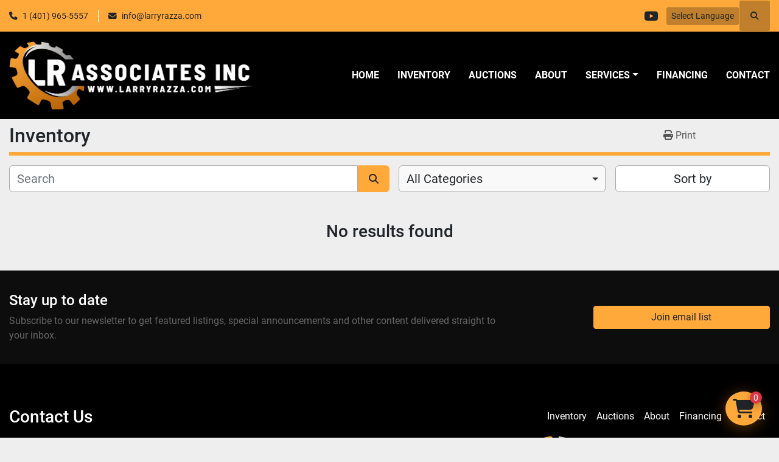

--- FILE ---
content_type: text/html; charset=utf-8
request_url: https://www.larryrazza.com/binding-machines
body_size: 9010
content:
<!DOCTYPE html><html id="mh" lang="en"><head><title>LR Associates, Inc. Inventory</title><meta content="LR Associates, Inc. Inventory" property="title" /><meta content="text/html; charset=UTF-8" http-equiv="Content-Type" /><meta content="width=device-width, initial-scale=1.0" name="viewport" /><meta content="Find Biomedical Manufacturing, Casting Equipment, Punch Press Equipment, Miscellaneous, Milling Machines and other Equipment for sale at LR Associates, Inc." name="description" /><meta content="wss://system.machinio.com/cable" name="cable-url" /><meta content="Find Biomedical Manufacturing, Casting Equipment, Punch Press Equipment, Miscellaneous, Milling Machines and other Equipment for sale at LR Associates, Inc." property="og:description" /><meta content="LR Associates, Inc. Inventory" property="og:title" /><meta content="website" property="og:type" /><meta content="summary_large_image" property="twitter:card" /><meta content="LR Associates, Inc. Inventory" property="twitter:title" /><meta content="Find Biomedical Manufacturing, Casting Equipment, Punch Press Equipment, Miscellaneous, Milling Machines and other Equipment for sale at LR Associates, Inc." property="twitter:description" /><link href="https://i.machineryhost.com" rel="preconnect" /><link href="https://i.system.machinio.com" rel="preconnect" /><link href="https://s3.amazonaws.com" rel="preconnect" /><meta content="noindex" name="robots" /><link rel="stylesheet" href="/styles/custom-d25ab5a788253db4bff5ecf2f0c913e4.css" media="all" /><link rel="stylesheet" href="/packs/css/918-ca3a6288.css" media="all" />
<link rel="stylesheet" href="/packs/css/application-5f9e7bfe.css" media="all" /><link href="https://www.larryrazza.com/listings" rel="canonical" /><meta content="https://www.larryrazza.com/listings" property="og:url" /><link href="https://www.larryrazza.com/listings" rel="next" /><link rel="icon" type="image/x-icon" href="https://f.machineryhost.com/3605f98e0eac008251462650d31432f4/favicon.png" /><link rel="apple-touch-icon" type="image/png" href="https://f.machineryhost.com/3605f98e0eac008251462650d31432f4/favicon.png" /><script id="json-ld" type="application/ld+json">{ "@context" : "https://schema.org", "@type" : "LocalBusiness", "name" : "LR Associates, Inc.", "address" : "25 Conduit St, Central Falls, RI 02863, USA", "url" : "https://www.larryrazza.com", "image": "https://f.machineryhost.com/295443a2bf3d73ac478d74a5bb70754e/logo.png", "telephone" : "1 (401) 965-5557"}</script></head><body class="body-s2231 body-xl-container"><code data-configs="{&quot;currency&quot;:&quot;usd&quot;,&quot;convert_prices&quot;:false,&quot;gdpr_compliance&quot;:false,&quot;currency_iso_code&quot;:false,&quot;show_webshop_stripe_invoice_checkout_hint&quot;:true,&quot;private_price_webshop&quot;:false,&quot;enable_listing_quantity&quot;:false,&quot;allow_offer&quot;:false,&quot;terms_of_sales_path&quot;:null,&quot;automated_locale&quot;:false,&quot;primary_language_code&quot;:&quot;en&quot;,&quot;manual_languages&quot;:[&quot;en&quot;],&quot;controller_name&quot;:&quot;listings&quot;,&quot;webshop_type&quot;:&quot;order_request&quot;,&quot;create_webshop_lead&quot;:true,&quot;display_cookies_consent&quot;:null,&quot;privacy_policy_page&quot;:null,&quot;contact_form_attach_files_limit&quot;:10,&quot;submit_order_button_text&quot;:null,&quot;shopping_cart_header_title&quot;:null,&quot;custom_newsletter_button_title&quot;:null,&quot;enable_thank_you_page&quot;:null,&quot;restrict_lead_submission_by_buyer_location&quot;:false}"></code><div class="page-wrapper"><div class="hidden-print header-layout"><header class="site-header power" id="site-header"><div class="site-header__top-bar bg-primary"><div class="container"><div class="row"><div class="col-12 d-flex flex-column flex-lg-row align-items-center justify-content-between"><div class="site-header__contacts d-flex flex-column flex-md-row align-items-center my-2 my-lg-0"><div class="phone d-flex position-relative site-header__contacts__item"><a class="contact-tracking phone notranslate" href="tel:14019655557"> 1 (401) 965-5557</a></div><div class="email d-flex position-relative site-header__contacts__item"><a class="contact-tracking email notranslate" href="mailto:info@larryrazza.com"> info@larryrazza.com</a></div></div><div class="d-flex align-items-center mb-2 mb-lg-0 site-header__top-bar-right flex-column flex-md-row"><div class="external-links d-flex my-2 my-md-0"><a aria-label="youtube" class="social-link notranslate youtube d-inline-flex align-items-center justify-content-center" href="https://www.youtube.com/user/Larryrazza/videos" rel="noopener" target="_blank"><i class="fa-youtube fa-brands"></i><span class="sr-only">youtube</span></a></div><div class="site-header__languages-widget hidden-print mb-2 mb-md-0" id="site-header-languages-widget"><div class="google-translate"><div class="dropdown google-translate-dropdown"><a aria-expanded="false" aria-haspopup="true" class="dropdown-toggle btn btn-sm btn-light" data-toggle="dropdown" href="#" id="google_translate_dropdown">Select Language</a><div aria-labelledby="google_translate_dropdown" class="dropdown-menu google-translate__dropdown-menu"><a class="dropdown-item" data-lang="en" href="#"><img alt="en" src="/packs/static/node_modules/svg-country-flags/svg/us-e834167e589569457e80.svg" /> <span class="notranslate">English</span></a><a class="dropdown-item" data-lang="de" href="#"><img alt="de" src="/packs/static/node_modules/svg-country-flags/svg/de-cfbb0cf09f502653fe85.svg" /> <span class="notranslate">Deutsch</span></a><a class="dropdown-item" data-lang="fr" href="#"><img alt="fr" src="/packs/static/node_modules/svg-country-flags/svg/fr-8bbb4186383e665cc3ee.svg" /> <span class="notranslate">Français</span></a><a class="dropdown-item" data-lang="es" href="#"><img alt="es" src="/packs/static/node_modules/svg-country-flags/svg/es-628f10fe057a86d47f75.svg" /> <span class="notranslate">Español</span></a><a class="dropdown-item" data-lang="it" href="#"><img alt="it" src="/packs/static/node_modules/svg-country-flags/svg/it-58e75cebaf765e503d29.svg" /> <span class="notranslate">Italiano</span></a><a class="dropdown-item" data-lang="nl" href="#"><img alt="nl" src="/packs/static/node_modules/svg-country-flags/svg/nl-a7fdb74e17089394b68c.svg" /> <span class="notranslate">Nederlands</span></a></div></div></div></div><a class="site-header__search-icon d-inline-flex align-items-center justify-content-center" href="/listings" id="site-header-search-icon"><i class="fa fa-search"></i><span class="sr-only">Search</span></a></div></div></div></div></div><div class="site-header__main-bar site-header__content sticky-nav"><div class="container"><div class="row"><div class="col-12 d-flex align-items-center justify-content-between"><div class="site-header__logo flex-shrink-0 d-flex align-items-center justify-content-center "><a class="" href="/"><img class="" alt="LR Associates, Inc." src="https://f.machineryhost.com/295443a2bf3d73ac478d74a5bb70754e/logo.png" /></a></div><nav class="primary-nav"><ul class="primary-nav__navbar"><li class="primary-nav__item home"><a class="primary-nav__link" href="/">Home</a></li><li class="primary-nav__item inventory"><a class="primary-nav__link" href="/listings">Inventory</a></li><li class="primary-nav__item"><a class="primary-nav__link" href="/blog">Auctions</a></li><li class="primary-nav__item"><a class="primary-nav__link" href="/pages/about">About</a></li><li class="primary-nav__item"><div class="dropdown primary-nav__dropdown"><div aria-expanded="false" aria-haspopup="true" class="primary-nav__link dropdown-toggle" id="pagesMenuButton10664" role="button">SERVICES</div><div aria-labelledby="pagesMenuButton10664" class="dropdown-menu primary-nav__dropdown-menu m-0"><div class="d-flex"><div class="primary-nav__link-block"><a class="dropdown-item" href="/pages/sell-your-equipment">Sell Your Equipment</a><a class="dropdown-item" href="/pages/appraisals">Appraisals</a><a class="dropdown-item" href="/pages/spin-casting">Spin Casting</a></div></div></div></div></li><li class="primary-nav__item"><a class="primary-nav__link" href="https://info.ef.americanbank.com/larryrazza" rel="noopener" target="_blank">Financing</a></li><li class="primary-nav__item"><a class="primary-nav__link" href="/pages/contact">Contact</a></li></ul></nav><div class="hamburger-wrapper d-flex d-lg-none align-items-center" data-role="hamburger-menu"><button aria-label="Menu" class="hamburger hamburger--spin d-flex align-items-center" type="button"><div class="hamburger-box"><div class="hamburger-inner"></div></div></button><h5 class="ml-2 mb-0">Menu</h5></div></div></div></div></div></header></div><div class="page-layout" id="page-layout"><div class="page-inner" id="page-inner"><code class="hidden" data-query-params="{&quot;lang&quot;:&quot;en&quot;,&quot;path&quot;:&quot;/listings&quot;}"></code><div class="mt-2"><div class="default-search-bar container"><div class="index-header__outer row"><div class="index-header col-12"><div class="index-header__inner row"><div class="col-lg pl-0"><h1 class="index-header__title">Inventory</h1></div><div class="col-lg-3 pr-0 d-none d-lg-block utility-button__wrapper utility-button__wrapper--index"><button class="print-button btn mt-0" data-path="/print" data-role="js-print-listings"><i class="fa fa-print"></i> <span>Print</span></button></div></div></div></div><div class="row"><div class="index-controls hidden-print m-0 col-12 pr-lg-0 col-lg-6"><div class="search__outer w-100"><form action="/listings" class="search" method="get"><div class="row"><input aria-label="Search" autocomplete="off" class="search__input form-control col-10 col-lg-11" data-autocomplete-select-path="" data-role="searchbar" name="q" placeholder="Search" type="search" /><button class="search__button btn col-2 col-lg-1 d-flex align-items-center justify-content-center" title="submit" type="submit"><i class="fa fa-search"></i></button></div></form><div class="autocomplete-wrapper"></div></div></div><a class="listing-filters-toggle btn btn-primary w-100 d-flex justify-content-between align-items-center mt-2 mb-3" href="#" id="filters-toggle-button"><span>Filters</span><i class="fa fa-filter"></i></a><div class="listing-filters row m-0 col-lg-6"><div class="category-select mb-2 mb-lg-0 pl-0 pr-0 col-12 pr-md-3 col-lg-7 col-md-6"><select class="w-100" data-role="js-category-select" hidden="true" name="category"><option data-path="/listings" selected="" value="All">All Categories</option><option data-path="/3d-printers" value="3D Printers">3D Printers (1)</option><option data-path="/air-dryers" value="Air Dryers">Air Dryers (1)</option><option data-path="/autobag-hs-100-excel-automatic-bagger-110-v-operation-foot-pedal-tested-running-excellent" value="Autobag HS-100 Excel Automatic Bagger – 110 V Operation, Foot Pedal – Tested &amp; Running Excellent!">Autobag HS-100 Excel Automatic Bagger – 110 V Operation, Foot Pedal – Tested &amp; Running Excellent! (1)</option><option data-path="/band-saws" value="Band Saws">Band Saws (1)</option><option data-path="/bandsaws" value="Bandsaws">Bandsaws (3)</option><option data-path="/batteries" value="Batteries">Batteries (1)</option><option class="option__subcategory" data-path="/batteries/charger" value="Charger">Charger (1)</option><option data-path="/battery-chargers" value="Battery Chargers">Battery Chargers (2)</option><option data-path="/belts" value="Belts">Belts (1)</option><option data-path="/biomedical-manufacturing" value="Biomedical Manufacturing">Biomedical Manufacturing (69)</option><option class="option__subcategory" data-path="/biomedical-manufacturing/ss-filters" value="SS Filters">SS Filters (1)</option><option data-path="/buffing-polishing-equipment" value="Buffing Polishing Equipment">Buffing Polishing Equipment (6)</option><option data-path="/cabinets" value="Cabinets">Cabinets (1)</option><option data-path="/carts-and-trucks" value="Carts and Trucks">Carts and Trucks (3)</option><option data-path="/carts-trucks" value="Carts &amp; Trucks">Carts &amp; Trucks (2)</option><option class="option__subcategory" data-path="/carts-trucks/drum-trucks-hand-trucks" value="Drum Trucks &amp; Hand Trucks">Drum Trucks &amp; Hand Trucks (1)</option><option data-path="/casting" value="Casting">Casting (3)</option><option class="option__subcategory" data-path="/casting/melting-furnace" value="Melting Furnace">Melting Furnace (3)</option><option data-path="/casting-equipment" value="Casting Equipment">Casting Equipment (37)</option><option class="option__subcategory" data-path="/casting-equipment/lost-wax-equipment" value="Lost Wax Equipment">Lost Wax Equipment (3)</option><option class="option__subcategory" data-path="/casting-equipment/melting-furnace" value="Melting Furnace">Melting Furnace (8)</option><option class="option__subcategory" data-path="/casting-equipment/plastic-casting-equipment" value="Plastic Casting Equipment">Plastic Casting Equipment (1)</option><option class="option__subcategory" data-path="/casting-equipment/rubber-molds" value="Rubber Molds">Rubber Molds (1)</option><option class="option__subcategory" data-path="/casting-equipment/spin-casting-machines" value="Spin Casting Machines">Spin Casting Machines (5)</option><option class="option__subcategory" data-path="/casting-equipment/vulcanizer" value="Vulcanizer">Vulcanizer (8)</option><option data-path="/clamps-vise-chuck" value="Clamps vise chuck">Clamps vise chuck (1)</option><option data-path="/cleaning-equipment" value="Cleaning Equipment">Cleaning Equipment (2)</option><option data-path="/cleaning-line-equipment" value="Cleaning Line Equipment">Cleaning Line Equipment (1)</option><option data-path="/cmm-measuring-machines" value="CMM Measuring Machines">CMM Measuring Machines (2)</option><option data-path="/cnc-metalworking-manufacturing" value="CNC, Metalworking &amp; Manufacturing">CNC, Metalworking &amp; Manufacturing (28)</option><option class="option__subcategory" data-path="/cnc-metalworking-manufacturing/arbor-press" value="Arbor Press">Arbor Press (1)</option><option class="option__subcategory" data-path="/cnc-metalworking-manufacturing/rapid-air-feed" value="Rapid Air Feed">Rapid Air Feed (1)</option><option data-path="/coating-equipment" value="Coating Equipment">Coating Equipment (1)</option><option data-path="/compressors" value="Compressors">Compressors (2)</option><option data-path="/controller" value="Controller">Controller (10)</option><option data-path="/conveyors" value="Conveyors">Conveyors (4)</option><option data-path="/crimping-machines" value="Crimping Machines">Crimping Machines (2)</option><option data-path="/cylindrical-grinders" value="Cylindrical Grinders">Cylindrical Grinders (2)</option><option data-path="/die-cutting-machine" value="Die Cutting Machine">Die Cutting Machine (1)</option><option data-path="/distillation-system" value="Distillation System">Distillation System (2)</option><option data-path="/drill-press" value="Drill Press">Drill Press (3)</option><option data-path="/drill-press-equipment" value="Drill Press Equipment">Drill Press Equipment (9)</option><option data-path="/drilling-equipment" value="Drilling Equipment">Drilling Equipment (3)</option><option data-path="/drives" value="Drives">Drives (1)</option><option data-path="/drums" value="Drums">Drums (1)</option><option data-path="/dryers" value="Dryers">Dryers (1)</option><option data-path="/drying-equipment" value="Drying Equipment">Drying Equipment (2)</option><option data-path="/dust-collectors" value="Dust Collectors">Dust Collectors (13)</option><option data-path="/edm-equipment" value="EDM Equipment">EDM Equipment (2)</option><option data-path="/electric-controllers" value="Electric Controllers">Electric Controllers (1)</option><option data-path="/electric-lift-truck" value="Electric Lift Truck">Electric Lift Truck (1)</option><option data-path="/electric-motors" value="Electric Motors">Electric Motors (2)</option><option data-path="/electrical-components" value="Electrical Components">Electrical Components (10)</option><option data-path="/environmental-test-chamber" value="Environmental Test Chamber">Environmental Test Chamber (2)</option><option data-path="/fans-blowers" value="Fans &amp; Blowers">Fans &amp; Blowers (1)</option><option data-path="/fiber-optic-equipment" value="Fiber Optic Equipment">Fiber Optic Equipment (1)</option><option data-path="/filters" value="Filters">Filters (5)</option><option data-path="/finishing-equipment" value="Finishing Equipment">Finishing Equipment (11)</option><option data-path="/floor-scrubbers" value="Floor Scrubbers">Floor Scrubbers (1)</option><option data-path="/flow-meters" value="Flow Meters">Flow Meters (3)</option><option data-path="/flow-sensors" value="Flow Sensors">Flow Sensors (1)</option><option data-path="/food-processing" value="Food Processing">Food Processing (1)</option><option data-path="/forklift" value="Forklift">Forklift (1)</option><option data-path="/furnaces" value="Furnaces">Furnaces (3)</option><option data-path="/furniture" value="Furniture">Furniture (1)</option><option data-path="/gauges" value="Gauges">Gauges (3)</option><option data-path="/gauges-measurement-equipment" value="Gauges &amp; Measurement Equipment">Gauges &amp; Measurement Equipment (10)</option><option data-path="/grinding-equipment" value="Grinding Equipment">Grinding Equipment (17)</option><option data-path="/heat-sealer" value="Heat Sealer">Heat Sealer (1)</option><option data-path="/heat-treating-furnace" value="Heat Treating Furnace">Heat Treating Furnace (2)</option><option data-path="/heaters" value="Heaters">Heaters (7)</option><option data-path="/hoists" value="Hoists">Hoists (1)</option><option data-path="/hoists-and-lifts" value="Hoists and Lifts">Hoists and Lifts (4)</option><option data-path="/hot-stamping-machine" value="Hot Stamping Machine">Hot Stamping Machine (1)</option><option data-path="/hydraulic-equipment" value="Hydraulic Equipment">Hydraulic Equipment (1)</option><option data-path="/hydraulic-hobbing-press" value="Hydraulic Hobbing Press">Hydraulic Hobbing Press (1)</option><option data-path="/industrial-automation-motion-controls" value="Industrial Automation &amp; Motion Controls">Industrial Automation &amp; Motion Controls (2)</option><option data-path="/inspection-equipment" value="Inspection equipment">Inspection equipment (1)</option><option data-path="/jewelry-equipment" value="Jewelry Equipment">Jewelry Equipment (2)</option><option data-path="/jewelry-manufacturing-equipment" value="Jewelry Manufacturing Equipment">Jewelry Manufacturing Equipment (9)</option><option data-path="/lab-equipment" value="Lab Equipment">Lab Equipment (17)</option><option class="option__subcategory" data-path="/lab-equipment/oven" value="Oven">Oven (1)</option><option data-path="/lamp-lighting" value="Lamp &amp; Lighting">Lamp &amp; Lighting (1)</option><option data-path="/laser-engraver" value="Laser Engraver">Laser Engraver (1)</option><option data-path="/laser-equipment" value="Laser Equipment">Laser Equipment (1)</option><option class="option__subcategory" data-path="/laser-equipment/biomedical" value="Biomedical">Biomedical (1)</option><option data-path="/lathe" value="Lathe">Lathe (23)</option><option class="option__subcategory" data-path="/lathe/chucks" value="Chucks">Chucks (1)</option><option class="option__subcategory" data-path="/lathe/lathe" value="Lathe">Lathe (1)</option><option data-path="/linking-machines" value="Linking Machines">Linking Machines (3)</option><option data-path="/lobe-pumps" value="Lobe Pumps">Lobe Pumps (2)</option><option data-path="/machine-parts" value="Machine Parts">Machine Parts (1)</option><option data-path="/melting-furnace" value="Melting Furnace">Melting Furnace (7)</option><option data-path="/metal-grinding-machines" value="Metal Grinding Machines">Metal Grinding Machines (1)</option><option class="option__subcategory" data-path="/metal-grinding-machines/grinding-wheels" value="Grinding Wheels">Grinding Wheels (1)</option><option data-path="/metalworking-equipment" value="Metalworking Equipment">Metalworking Equipment (1)</option><option data-path="/metalworking-inspection-measurement" value="Metalworking Inspection &amp; Measurement">Metalworking Inspection &amp; Measurement (1)</option><option class="option__subcategory" data-path="/metalworking-inspection-measurement/cmm-machines-comparators" value="CMM Machines &amp; Comparators">CMM Machines &amp; Comparators (1)</option><option data-path="/metalworking-saws-cutters" value="Metalworking Saws &amp; Cutters">Metalworking Saws &amp; Cutters (4)</option><option class="option__subcategory" data-path="/metalworking-saws-cutters/vertical-band-saws" value="Vertical Band Saws">Vertical Band Saws (3)</option><option data-path="/meters" value="Meters">Meters (2)</option><option data-path="/microscopes" value="Microscopes">Microscopes (1)</option><option data-path="/milling-machines" value="Milling Machines">Milling Machines (32)</option><option class="option__subcategory" data-path="/milling-machines/tooling" value="Tooling">Tooling (7)</option><option data-path="/milling-tools" value="Milling Tools">Milling Tools (2)</option><option data-path="/miscellaneous" value="Miscellaneous">Miscellaneous (34)</option><option class="option__subcategory" data-path="/miscellaneous/hydraulic-clamp" value="Hydraulic Clamp">Hydraulic Clamp (1)</option><option data-path="/mixers" value="Mixers">Mixers (2)</option><option data-path="/mixing-machines" value="Mixing Machines">Mixing Machines (2)</option><option class="option__subcategory" data-path="/mixing-machines/medical" value="Medical">Medical (1)</option><option data-path="/motor-gear-box" value="Motor Gear Box">Motor Gear Box (1)</option><option data-path="/motor-mounts" value="Motor Mounts">Motor Mounts (1)</option><option data-path="/motors" value="Motors">Motors (7)</option><option data-path="/optical-comparator" value="Optical Comparator">Optical Comparator (1)</option><option data-path="/ovens" value="Ovens">Ovens (8)</option><option data-path="/packaging-equipment" value="Packaging Equipment">Packaging Equipment (5)</option><option data-path="/pcb-manufacturing-equpment" value="PCB manufacturing Equpment">PCB manufacturing Equpment (1)</option><option data-path="/plastic-molding-equipment" value="Plastic Molding Equipment">Plastic Molding Equipment (3)</option><option data-path="/plastic-processing-equipment" value="Plastic Processing Equipment">Plastic Processing Equipment (2)</option><option data-path="/plating-equipment" value="Plating Equipment">Plating Equipment (12)</option><option class="option__subcategory" data-path="/plating-equipment/plating-tank" value="Plating Tank">Plating Tank (1)</option><option data-path="/polishing-machines" value="Polishing Machines">Polishing Machines (1)</option><option data-path="/portable-air-conditioning-spot-coolers" value="Portable Air Conditioning Spot Coolers">Portable Air Conditioning Spot Coolers (1)</option><option data-path="/power-supply-equipment" value="Power Supply Equipment">Power Supply Equipment (3)</option><option data-path="/press-equipment" value="Press Equipment">Press Equipment (9)</option><option data-path="/printers" value="Printers">Printers (3)</option><option data-path="/pump" value="Pump">Pump (20)</option><option data-path="/pump-head" value="Pump Head">Pump Head (1)</option><option data-path="/punch-press-equipment" value="Punch Press Equipment">Punch Press Equipment (34)</option><option class="option__subcategory" data-path="/punch-press-equipment/arbor-press" value="Arbor Press">Arbor Press (1)</option><option class="option__subcategory" data-path="/punch-press-equipment/arbors-presses" value="Arbors Presses">Arbors Presses (1)</option><option class="option__subcategory" data-path="/punch-press-equipment/tooling" value="Tooling">Tooling (1)</option><option data-path="/rectifiers" value="Rectifiers">Rectifiers (1)</option><option data-path="/resin-hopper-loaders" value="Resin Hopper Loaders">Resin Hopper Loaders (1)</option><option data-path="/robotics" value="Robotics">Robotics (1)</option><option data-path="/roll-mill" value="Roll Mill">Roll Mill (1)</option><option data-path="/sandblasting-equipment" value="Sandblasting Equipment">Sandblasting Equipment (3)</option><option data-path="/sanding-equipment" value="Sanding Equipment">Sanding Equipment (8)</option><option data-path="/sanding-machine" value="Sanding Machine">Sanding Machine (2)</option><option data-path="/saws" value="Saws">Saws (4)</option><option data-path="/scales" value="Scales">Scales (3)</option><option data-path="/scales-weighing-equipment" value="Scales &amp; Weighing Equipment">Scales &amp; Weighing Equipment (8)</option><option data-path="/science-medicine-pre-1930" value="Science &amp; Medicine (Pre-1930)">Science &amp; Medicine (Pre-1930) (1)</option><option class="option__subcategory" data-path="/science-medicine-pre-1930/scientific-instruments" value="Scientific Instruments">Scientific Instruments (1)</option><option data-path="/scrap-metal-stock-chopper" value="Scrap Metal Stock Chopper">Scrap Metal Stock Chopper (3)</option><option data-path="/screen-printing-machine" value="Screen Printing Machine">Screen Printing Machine (1)</option><option data-path="/shafts-and-gears" value="Shafts and Gears">Shafts and Gears (3)</option><option data-path="/shakers" value="Shakers">Shakers (1)</option><option data-path="/shearing-cutting-equipment" value="Shearing Cutting Equipment">Shearing Cutting Equipment (6)</option><option data-path="/shears" value="Shears">Shears (1)</option><option data-path="/slitting-equipment" value="Slitting Equipment">Slitting Equipment (1)</option><option data-path="/spin-casting-machine" value="Spin Casting Machine">Spin Casting Machine (8)</option><option data-path="/stamping-press" value="Stamping press">Stamping press (2)</option><option class="option__subcategory" data-path="/stamping-press/arbor-press" value="Arbor Press">Arbor Press (1)</option><option data-path="/stamping-press-equipment" value="Stamping Press Equipment">Stamping Press Equipment (12)</option><option data-path="/stock-feeders" value="Stock Feeders">Stock Feeders (24)</option><option class="option__subcategory" data-path="/stock-feeders/rapid-air-feed" value="Rapid Air Feed">Rapid Air Feed (1)</option><option class="option__subcategory" data-path="/stock-feeders/stand" value="Stand">Stand (1)</option><option data-path="/stock-straighteners" value="Stock Straighteners">Stock Straighteners (4)</option><option data-path="/storage-barrels" value="Storage Barrels">Storage Barrels (3)</option><option data-path="/storage-cabinets" value="Storage Cabinets">Storage Cabinets (3)</option><option data-path="/surface-grinder-equiptment" value="Surface Grinder Equiptment">Surface Grinder Equiptment (2)</option><option class="option__subcategory" data-path="/surface-grinder-equiptment/vacuum" value="Vacuum">Vacuum (1)</option><option data-path="/surface-grinders" value="Surface Grinders">Surface Grinders (5)</option><option data-path="/switches" value="Switches">Switches (1)</option><option class="option__subcategory" data-path="/switches/switch-accessories" value="Switch Accessories">Switch Accessories (1)</option><option data-path="/tanks" value="Tanks">Tanks (11)</option><option data-path="/tapping-equipment" value="Tapping Equipment">Tapping Equipment (2)</option><option data-path="/textile-machines" value="Textile Machines">Textile Machines (2)</option><option class="option__subcategory" data-path="/textile-machines/braiding-machine" value="Braiding Machine">Braiding Machine (1)</option><option class="option__subcategory" data-path="/textile-machines/spiraling-machine" value="Spiraling Machine">Spiraling Machine (1)</option><option data-path="/transformers" value="Transformers">Transformers (6)</option><option data-path="/trays" value="Trays">Trays (1)</option><option data-path="/ultrasonic-cleaning-equipment" value="Ultrasonic Cleaning Equipment">Ultrasonic Cleaning Equipment (3)</option><option data-path="/ultrasonic-welding-equipment" value="Ultrasonic Welding Equipment">Ultrasonic Welding Equipment (7)</option><option data-path="/uv-curing-system" value="UV CURING SYSTEM">UV CURING SYSTEM (1)</option><option data-path="/valves" value="Valves">Valves (5)</option><option data-path="/vibratory-equipment" value="Vibratory Equipment">Vibratory Equipment (4)</option><option data-path="/vibratory-finishing-equipment" value="Vibratory &amp; Finishing Equipment">Vibratory &amp; Finishing Equipment (6)</option><option data-path="/vises" value="Vises">Vises (2)</option><option data-path="/waste-treatment-systems" value="Waste Treatment Systems">Waste Treatment Systems (6)</option><option data-path="/water-purification-systems" value="Water Purification Systems">Water Purification Systems (1)</option><option data-path="/welders" value="Welders">Welders (1)</option><option data-path="/welders-cutters-torches" value="Welders, Cutters &amp; Torches">Welders, Cutters &amp; Torches (2)</option><option class="option__subcategory" data-path="/welders-cutters-torches/spot-welders" value="Spot Welders">Spot Welders (2)</option><option data-path="/welding-equipment" value="Welding Equipment">Welding Equipment (4)</option><option data-path="/wire-straightener" value="Wire Straightener">Wire Straightener (1)</option><option data-path="/woodworking-equipment" value="Woodworking Equipment">Woodworking Equipment (1)</option></select></div><div class="p-0 col-12 col-lg-5 col-md-6"><div class="btn-group w-100"><button class="btn btn-light bg-white dropdown-toggle sort-by-toggle text-truncate" data-toggle="dropdown" title="Sort by">Sort by</button><div class="dropdown-menu w-100"><button class="select-sort-by dropdown-item active" data-direction="" data-href="/listings" data-sort_by="">Relevance</button><button class="select-sort-by dropdown-item" data-direction="asc" data-href="/listings" data-sort_by="manufacturer">Manufacturer A-Z</button><button class="select-sort-by dropdown-item" data-direction="desc" data-href="/listings" data-sort_by="manufacturer">Manufacturer Z-A</button><button class="select-sort-by dropdown-item" data-direction="asc" data-href="/listings" data-sort_by="model">Model A-Z</button><button class="select-sort-by dropdown-item" data-direction="desc" data-href="/listings" data-sort_by="model">Model Z-A</button><button class="select-sort-by dropdown-item" data-direction="asc" data-href="/listings" data-sort_by="year">Oldest</button><button class="select-sort-by dropdown-item" data-direction="desc" data-href="/listings" data-sort_by="year">Newest</button><button class="select-sort_by dropdown-item js-sorting-more-btn">Specifications</button></div></div></div></div></div></div></div><div class="container mb-4"><div class="text-center mt-5 mb-5"><h3>No results found</h3></div></div></div><footer class="site-footer glorage" id="site-footer"><div class="site-footer__newsletters"><div class="container"><div class="row align-items-center justify-content-center text-center text-lg-left"><div class="col-12 col-lg-8 col-xl-8"><h4>Stay up to date</h4><p class="mb-0">Subscribe to our newsletter to get featured listings, special announcements and other content delivered straight to your inbox.</p></div><div class="col-12 col-lg-2 col-xl-3 offset-xl-1 mt-3 mt-lg-0"><a class="btn btn-primary w-100 subscription-btn js-newsletter-subscription-btn" href="#">Join email list</a></div></div></div></div><div class="site-footer__main-bar"><div class="container"><div class="row"><div class="col-12 col-xl-4 col-xxl-3 mb-3 mb-lg-0 text-center text-xl-left d-flex flex-column justify-content-between"><div class="w-100"><h3 class="mb-3">Contact Us</h3><div class="site-footer__contacts d-flex flex-column"><div class="site-footer__contacts__item phone"><a class="contact-tracking phone notranslate" href="tel:14019655557"> 1 (401) 965-5557</a></div><div class="email site-footer__contacts__item"><a class="contact-tracking email notranslate" href="mailto:info@larryrazza.com"> info@larryrazza.com</a></div></div></div><div class="site-footer__wrapper-1 d-flex flex-wrap justify-content-center justify-content-xl-start"><div class="external-links d-flex flex-wrap justify-content-center"><a aria-label="youtube" class="social-link notranslate youtube btn btn-primary p-0 d-inline-flex flex-wrap align-items-center justify-content-center" href="https://www.youtube.com/user/Larryrazza/videos" rel="noopener" target="_blank"><i class="fa-youtube fa-brands"></i><span class="sr-only">youtube</span></a></div><a aria-label="To the top" class="to-the-top btn btn-dark d-inline-flex align-items-center justify-content-center" href=""><i class="fa fa-arrow-circle-up"></i></a></div></div><div class="col-12 col-xl-8 col-xxl-9 d-flex flex-column justify-content-between"><ul class="footer-nav nav mt-3 mt-xl-0 w-100 justify-content-center justify-content-xl-end"><li class="footer-nav__item"><a class="footer-nav__link active" href="/listings">Inventory</a></li><li class="footer-nav__item"><a class="footer-nav__link active" href="/blog">Auctions</a></li><li class="footer-nav__item"><a class="footer-nav__link active" href="/pages/about">About</a></li><li class="footer-nav__item"><a class="footer-nav__link active" href="https://info.ef.americanbank.com/larryrazza" target="_blank">Financing</a></li><li class="footer-nav__item"><a class="footer-nav__link active" href="/pages/contact">Contact</a></li></ul><div class="w-100 d-flex flex-column align-items-center align-items-xl-end justify-content-center justify-content-xl-end"><div class="site-footer__logo mb-3 mt-3 "><a class="" aria-label="LR Associates, Inc." href="/"><img alt="LR Associates, Inc." class="lazy" data-src="https://f.machineryhost.com/295443a2bf3d73ac478d74a5bb70754e/logo.png" /></a></div><div class="site-footer__description text-center text-xl-right"><p>8:00 AM - 5:00 PM MON - FRI</p></div></div></div></div></div></div><div class="site-footer__bottom-bar py-3"><div class="container"><div class="d-flex flex-column flex-md-row justify-content-center align-items-center"><div class="backlink small text-center mx-2 my-1"><a href="https://www.machinio.com/system" rel="noopener" target="_blank">Machinio System</a> website by <a href="https://www.machinio.com" rel="noopener" target="_blank">Machinio</a></div></div></div></div></footer><div class="fixed_container d-print-none"><div class="shopping-cart-icon" data-role="shopping-cart-icon"><div class="floating-btn"><i class="fa-solid fa-cart-shopping"></i><span class="floating-btn--background"><div class="floating-btn--indicator text-center"></div></span></div></div></div></div></div><script>
//<![CDATA[
var _rollbarConfig = {
  accessToken: "aec4e181ec6a45498ca430cb2d1dcff8",
  captureUncaught: true,
  captureUnhandledRejections: true,
  ignoredMessages: [
    '(.*)QuotaExceededError:(.*)',
    '(.*)DOM Exception 22:(.*)',
    'QuotaExceededError(.*)',
    'DOM Exception 22(.*)',
    'DOM Exception 22: QuotaExceededError: An attempt was made to add something to storage that exceeded the quota.',
    'The quota has been exceeded.',
    'Object Not Found Matching Id',
    'Script error.',
    '(.*)[lgst]\\.a\\.init is not a function\\.(.*)',
    "SyntaxError: Unexpected keyword 'this'",
    "Cannot read properties of null \\(reading .style.\\)",
    "null is not an object \\(evaluating .a\\.style.\\)",
    "Can't find variable: gmo",
    "scrollReadRandom",
    "replaceChildren is not a function",
    "Cannot read properties of undefined \\(reading .value.\\)"
  ],
  payload: {
    environment: "production"
  }
};
//]]>
</script><script src="/packs/js/runtime-4e83ecbc66661d7bb1f5.js" defer="defer"></script>
<script src="/packs/js/692-1ab0e0c46d8705502bce.js" defer="defer"></script>
<script src="/packs/js/706-cee65121c381e619848d.js" defer="defer"></script>
<script src="/packs/js/635-0afd58c9e729fe544641.js" defer="defer"></script>
<script src="/packs/js/918-9a6f14d0cc992d20f83e.js" defer="defer"></script>
<script src="/packs/js/989-1335ce700e1b197b2d49.js" defer="defer"></script>
<script src="/packs/js/162-de536d99abe3cac61da0.js" defer="defer"></script>
<script src="/packs/js/application-182fe7022b3d27ec462a.js" defer="defer"></script>
<script src="/packs/js/624-94c5ec60afc06453862e.js" defer="defer"></script>
<script src="/packs/js/rollbar-1c051f26f9e7b1752fca.js" defer="defer"></script>
<script src="/packs/js/368-8e0a32fe4c52b049fb40.js" defer="defer"></script>
<script src="/packs/js/language_widget-7fd9400807aa2be592dc.js" defer="defer"></script>
<script src="/packs/js/764-c077c878bdeb25835260.js" defer="defer"></script>
<script src="/packs/js/841-90387483698fdd9030e6.js" defer="defer"></script>
<script src="/packs/js/gallery-27601d96fa6951f8d87e.js" defer="defer"></script>
<script src="/packs/js/webshop-3135a1c79e8f1a67d25d.js" defer="defer"></script>
<script src="/packs/js/sticky_header-60e519ca963dffe0bd64.js" defer="defer"></script>
<script src="/packs/js/owl_carousel-dca796c866e00378e552.js" defer="defer"></script><script crossorigin="anonymous" src="https://kit.fontawesome.com/722e3adc3e.js"></script><script src="https://cdnjs.cloudflare.com/polyfill/v3/polyfill.min.js?version=4.8.0&amp;features=Element.prototype.replaceChildren"></script><script type="application/javascript">var headerClock = document.getElementById('header-clock');
if (headerClock) {
  function dateToText(date) {
    var hours = date.getHours()
    var minutes = date.getMinutes();
    var seconds = date.getSeconds();
    if (minutes < 10) minutes = '0'+minutes;
    if (hours < 10) hours = '0'+hours;
    if (seconds < 10) seconds = '0'+seconds;
    return hours + ":" + minutes + ":" + seconds;
  }
  function updateClocks() {
    for (var i = 0; i < window.arrClocks.length; i++) {
      var clock = window.arrClocks[i];
      var offset = window.arrOffsets[i];
      clock.innerHTML = dateToText(new Date(new Date().getTime()+offset));
    }
  }
  function startClocks() {
    clockElements = document.getElementsByClassName('clock');
    window.arrClocks = []
    window.arrOffsets = [];
    var j = 0;
    for(var i = 0; i < clockElements.length; i++) {
      el = clockElements[i];
      timezone = parseInt(el.getAttribute('timezone'));
      if (!isNaN(timezone)) {
        var tzDifference = timezone * 60 + (new Date()).getTimezoneOffset();
        var offset = tzDifference * 60 * 1000;
        window.arrClocks.push(el);
        window.arrOffsets.push(offset);
      }
    }
    updateClocks();
    clockID = setInterval(updateClocks, 1000);
  }
  setTimeout(startClocks, 100);
}

var headerDate = document.getElementById('header-date');
if (headerDate) {
  var date = new Date();
  var day = date.getDate();
  var year = date.getFullYear();
  var monthNames = ["January", "February", "March", "April", "May", "June", "July", "August", "September", "October", "November", "December"];
  var dayNames = ["Sunday", "Monday", "Tuesday", "Wednesday", "Thursday", "Friday", "Saturday"];
  var monthLabel = document.getElementsByClassName('month-label')[0].innerHTML = monthNames[date.getMonth()];
  var dayLabel = document.getElementsByClassName("day-label")[0].innerHTML = day;
  var weekdayLabel = document.getElementsByClassName("weekday-label")[0].innerHTML = dayNames[date.getDay(0)];
}</script></body></html>